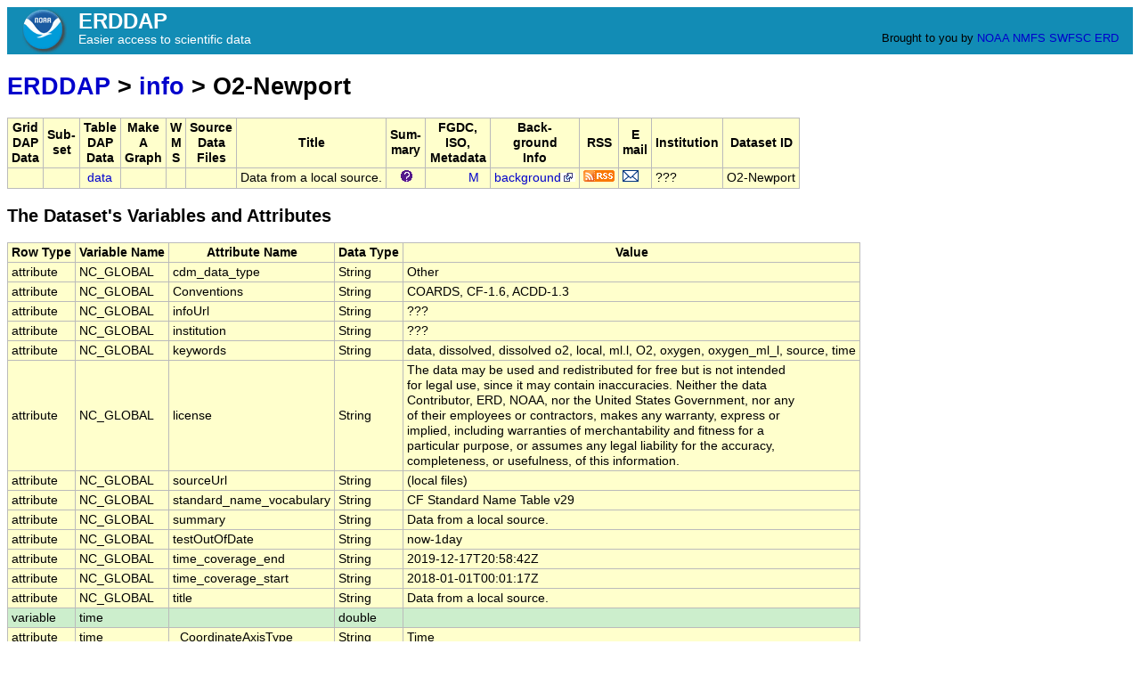

--- FILE ---
content_type: text/html;charset=UTF-8
request_url: https://erddap.sccoos.org/erddap/info/O2-Newport/index.html
body_size: 3241
content:
<!DOCTYPE html>
<html lang="en-US">
<head>
<meta charset="UTF-8">
<title>ERDDAP - Information about Data from a local source., from ???</title>
<link rel="shortcut icon" href="https://erddap.sccoos.org/erddap/images/favicon.ico">
<link href="https://erddap.sccoos.org/erddap/images/erddap2.css" rel="stylesheet" type="text/css">
<meta name="viewport" content="width=device-width, initial-scale=1">
</head>
<body> <table class="compact nowrap" style="width:100%; background-color:#128CB5;">
  <tr>
    <td style="text-align:center; width:80px;"><a rel="bookmark"
      href="https://www.noaa.gov/"><img
      title="National Oceanic and Atmospheric Administration"
      src="https://erddap.sccoos.org/erddap/images/noaab.png" alt="NOAA"
      style="vertical-align:middle;"></a></td>
    <td style="text-align:left; font-size:x-large; color:#FFFFFF; ">
      <strong>ERDDAP</strong>
      <br><small><small><small>Easier access to scientific data</small></small></small>
      </td>
    <td style="text-align:right; font-size:small;">
      
      <br>Brought to you by
      <a title="National Oceanic and Atmospheric Administration" rel="bookmark"
      href="https://www.noaa.gov">NOAA</a>
      <a title="National Marine Fisheries Service" rel="bookmark"
      href="https://www.fisheries.noaa.gov">NMFS</a>
      <a title="Southwest Fisheries Science Center" rel="bookmark"
      href="https://www.fisheries.noaa.gov/about/southwest-fisheries-science-center">SWFSC</a>
      <a title="Environmental Research Division" rel="bookmark"
      href="https://www.fisheries.noaa.gov/about/environmental-research-division-southwest-fisheries-science-center">ERD</a>
      &nbsp; &nbsp;
      </td>
  </tr>
</table>

<!-- Big HTML tooltips are generated with wz_tooltip from 
    http://wztip.info/index.php/Main_Page (LGPL license) -->
<script src="https://erddap.sccoos.org/erddap/images/wz_tooltip.js"></script>

<div class="wide_max_width">

<h1 class="nowrap"><a title="Click here to return to the ERDDAP home page." 
rel="start" href="https://erddap.sccoos.org/erddap/index.html">ERDDAP</a>
 &gt; <a rel="contents" href="https&#x3a;&#x2f;&#x2f;erddap&#x2e;sccoos&#x2e;org&#x2f;erddap&#x2f;info&#x2f;index&#x2e;html&#x3f;page&#x3d;1&#x26;itemsPerPage&#x3d;1000">info</a>
 &gt; O2-Newport</h1>
<table class="erd nowrap commonBGColor" >
<tr>
<th>Grid<br>DAP<br>Data
<th>Sub-<br>set
<th>Table<br>DAP<br>Data
<th>Make<br>A<br>Graph
<th>W<br>M<br>S
<th>Source<br>Data<br>Files
<th>Title
<th>Sum-<br>mary
<th>FGDC,<br>ISO,<br>Metadata
<th>Back-<br>ground<br>Info
<th>RSS
<th>E<br>mail
<th>Institution
<th>Dataset ID
</tr>
<tr>
<td>&nbsp;
<td>&nbsp;
<td>&nbsp;<a rel="chapter" href="https://erddap.sccoos.org/erddap/tabledap/O2-Newport.html" title="Click to see a tabledap Data Access Form for this dataset so that you can request data." >data</a>&nbsp;
<td>&nbsp;
<td>&nbsp;
<td>&nbsp;
<td>Data from a local source.
<td>&nbsp;&nbsp;&nbsp;<img src="https&#x3a;&#x2f;&#x2f;erddap&#x2e;sccoos&#x2e;org&#x2f;erddap&#x2f;images&#x2f;QuestionMark&#x2e;png" alt="&#x3f;" onmouseover="Tip('<div class=&quot;standard_max_width&quot;>Data from a local source.<br><br>cdm_data_type = Other<br>VARIABLES:<br>time (Time UTC, seconds since 1970-01-01T00:00:00Z)<br>oxygen_ml_l<br></div>')" onmouseout="UnTip()"  >

<td>
&nbsp;&nbsp;&nbsp;&nbsp;
&nbsp;&nbsp;&nbsp;&nbsp;
&nbsp;<a rel="chapter" href="https://erddap.sccoos.org/erddap/info/O2-Newport/index.html" title="Click to see a list of this dataset's variables and the complete list of metadata attributes." >M</a>
&nbsp;
<td><a rel="bookmark" href="???" title="Click to see background information from the source of this dataset." >background<img
    src="https://erddap.sccoos.org/erddap/images/external.png" alt=" (external link)"
    title="This link to an external website does not constitute an endorsement."></a>
<td><a rel="alternate" type="application/rss+xml"   href="https://erddap.sccoos.org/erddap/rss/O2-Newport.rss" 
  title=""><img alt="RSS"
    title="Subscribe to the RSS feed for this dataset..." 
    src="https://erddap.sccoos.org/erddap/images/rss.gif" ></a>
<td><a rel="alternate" 
  href="https://erddap.sccoos.org/erddap/subscriptions/add.html?datasetID=O2-Newport&amp;showErrors=false&amp;email=" 
  title=""><img alt="Subscribe"
    title="Get&#x20;an&#x20;email&#x20;immediately&#x20;whenever&#x20;this&#x20;dataset&#x20;changes&#x2e;&#x2e;&#x2e;" 
    src="https://erddap.sccoos.org/erddap/images/envelope.gif" ></a>
<td>???
<td>O2-Newport
</tr>
</table>
<h2>The Dataset's Variables and Attributes</h2><table class="erd commonBGColor">
<tr>
<th>Row Type</th>
<th>Variable Name</th>
<th>Attribute Name</th>
<th>Data Type</th>
<th>Value</th>
</tr>
<tr>
<td>attribute</td>
<td>NC_GLOBAL</td>
<td>cdm_data_type</td>
<td>String</td>
<td>Other</td>
</tr>
<tr>
<td>attribute</td>
<td>NC_GLOBAL</td>
<td>Conventions</td>
<td>String</td>
<td>COARDS, CF-1.6, ACDD-1.3</td>
</tr>
<tr>
<td>attribute</td>
<td>NC_GLOBAL</td>
<td>infoUrl</td>
<td>String</td>
<td>???</td>
</tr>
<tr>
<td>attribute</td>
<td>NC_GLOBAL</td>
<td>institution</td>
<td>String</td>
<td>???</td>
</tr>
<tr>
<td>attribute</td>
<td>NC_GLOBAL</td>
<td>keywords</td>
<td>String</td>
<td>data, dissolved, dissolved o2, local, ml.l, O2, oxygen, oxygen_ml_l, source, time</td>
</tr>
<tr>
<td>attribute</td>
<td>NC_GLOBAL</td>
<td>license</td>
<td>String</td>
<td>The data may be used and redistributed for free but is not intended<br>for legal use, since it may contain inaccuracies. Neither the data<br>Contributor, ERD, NOAA, nor the United States Government, nor any<br>of their employees or contractors, makes any warranty, express or<br>implied, including warranties of merchantability and fitness for a<br>particular purpose, or assumes any legal liability for the accuracy,<br>completeness, or usefulness, of this information.</td>
</tr>
<tr>
<td>attribute</td>
<td>NC_GLOBAL</td>
<td>sourceUrl</td>
<td>String</td>
<td>(local files)</td>
</tr>
<tr>
<td>attribute</td>
<td>NC_GLOBAL</td>
<td>standard_name_vocabulary</td>
<td>String</td>
<td>CF Standard Name Table v29</td>
</tr>
<tr>
<td>attribute</td>
<td>NC_GLOBAL</td>
<td>summary</td>
<td>String</td>
<td>Data from a local source.</td>
</tr>
<tr>
<td>attribute</td>
<td>NC_GLOBAL</td>
<td>testOutOfDate</td>
<td>String</td>
<td>now-1day</td>
</tr>
<tr>
<td>attribute</td>
<td>NC_GLOBAL</td>
<td>time_coverage_end</td>
<td>String</td>
<td>2019-12-17T20:58:42Z</td>
</tr>
<tr>
<td>attribute</td>
<td>NC_GLOBAL</td>
<td>time_coverage_start</td>
<td>String</td>
<td>2018-01-01T00:01:17Z</td>
</tr>
<tr>
<td>attribute</td>
<td>NC_GLOBAL</td>
<td>title</td>
<td>String</td>
<td>Data from a local source.</td>
</tr>
<tr class="highlightBGColor">
<td>variable</td>
<td>time</td>
<td>&nbsp;</td>
<td>double</td>
<td>&nbsp;</td>
</tr>
<tr>
<td>attribute</td>
<td>time</td>
<td>_CoordinateAxisType</td>
<td>String</td>
<td>Time</td>
</tr>
<tr>
<td>attribute</td>
<td>time</td>
<td>actual_range</td>
<td>double</td>
<td>1.514764877E9, 1.576616322E9</td>
</tr>
<tr>
<td>attribute</td>
<td>time</td>
<td>axis</td>
<td>String</td>
<td>T</td>
</tr>
<tr>
<td>attribute</td>
<td>time</td>
<td>ioos_category</td>
<td>String</td>
<td>Time</td>
</tr>
<tr>
<td>attribute</td>
<td>time</td>
<td>long_name</td>
<td>String</td>
<td>Time UTC</td>
</tr>
<tr>
<td>attribute</td>
<td>time</td>
<td>source_name</td>
<td>String</td>
<td>time_UTC</td>
</tr>
<tr>
<td>attribute</td>
<td>time</td>
<td>standard_name</td>
<td>String</td>
<td>time</td>
</tr>
<tr>
<td>attribute</td>
<td>time</td>
<td>time_origin</td>
<td>String</td>
<td>01-JAN-1970 00:00:00</td>
</tr>
<tr>
<td>attribute</td>
<td>time</td>
<td>units</td>
<td>String</td>
<td>seconds since 1970-01-01T00:00:00Z</td>
</tr>
<tr class="highlightBGColor">
<td>variable</td>
<td>oxygen_ml_l</td>
<td>&nbsp;</td>
<td>String</td>
<td>&nbsp;</td>
</tr>
<tr>
<td>attribute</td>
<td>oxygen_ml_l</td>
<td>ioos_category</td>
<td>String</td>
<td>Dissolved O2</td>
</tr>
<tr>
<td>attribute</td>
<td>oxygen_ml_l</td>
<td>long_name</td>
<td>String</td>
<td>Oxygen Ml.l</td>
</tr>
</table>

<p>The information in the table above is also available in other file formats 
(.csv, .htmlTable, .itx, .json, .jsonlCSV1, .jsonlCSV, .jsonlKVP, .mat, .nc, .nccsv, .tsv, .xhtml) <a rel="help" href="https://erddap.sccoos.org/erddap/rest.html">via a RESTful web service</a>.
<script type="application/ld+json">
{
  "@context": "http://schema.org",
  "@type": "Dataset",
  "name": "Data from a local source.",
  "headline": "O2-Newport",
  "description": "Data from a local source.\ncdm_data_type=Other\nConventions=COARDS, CF-1.6, ACDD-1.3\ninfoUrl=???\ninstitution=???\nsourceUrl=(local files)\nstandard_name_vocabulary=CF Standard Name Table v29\ntestOutOfDate=now-1day\ntime_coverage_end=2019-12-17T20:58:42Z\ntime_coverage_start=2018-01-01T00:01:17Z",
  "url": "https://erddap.sccoos.org/erddap/tabledap/O2-Newport.html",
  "includedInDataCatalog": {
    "@type": "DataCatalog",
    "name": "ERDDAP Data Server at Southern California Coastal Ocean Observing System (SCCOOS)",
    "sameAs": "https://erddap.sccoos.org/erddap"
  },
  "keywords": [
    "data",
    "dissolved",
    "dissolved o2",
    "local",
    "ml.l",
    "O2",
    "oxygen",
    "oxygen_ml_l",
    "source",
    "time"
  ],
  "license": "The data may be used and redistributed for free but is not intended\nfor legal use, since it may contain inaccuracies. Neither the data\nContributor, ERD, NOAA, nor the United States Government, nor any\nof their employees or contractors, makes any warranty, express or\nimplied, including warranties of merchantability and fitness for a\nparticular purpose, or assumes any legal liability for the accuracy,\ncompleteness, or usefulness, of this information.",
  "variableMeasured": [
    {
      "@type": "PropertyValue",
      "name": "time",
      "alternateName": "Time UTC",
      "description": "Time UTC",
      "valueReference": [
        {
          "@type": "PropertyValue",
          "name": "axisOrDataVariable",
          "value": "data"
        },
        {
          "@type": "PropertyValue",
          "name": "_CoordinateAxisType",
          "value": "Time"
        },
        {
          "@type": "PropertyValue",
          "name": "axis",
          "value": "T"
        },
        {
          "@type": "PropertyValue",
          "name": "ioos_category",
          "value": "Time"
        },
        {
          "@type": "PropertyValue",
          "name": "long_name",
          "value": "Time UTC"
        },
        {
          "@type": "PropertyValue",
          "name": "source_name",
          "value": "time_UTC"
        },
        {
          "@type": "PropertyValue",
          "name": "standard_name",
          "value": "time"
        },
        {
          "@type": "PropertyValue",
          "name": "time_origin",
          "value": "01-JAN-1970 00:00:00"
        }
      ],
      "maxValue": "2019-12-17T20:58:42Z",
      "minValue": "2018-01-01T00:01:17Z",
      "propertyID": "time"
    },
    {
      "@type": "PropertyValue",
      "name": "oxygen_ml_l",
      "alternateName": "Oxygen Ml.l",
      "description": "Oxygen Ml.l",
      "valueReference": [
        {
          "@type": "PropertyValue",
          "name": "axisOrDataVariable",
          "value": "data"
        },
        {
          "@type": "PropertyValue",
          "name": "ioos_category",
          "value": "Dissolved O2"
        },
        {
          "@type": "PropertyValue",
          "name": "long_name",
          "value": "Oxygen Ml.l"
        }
      ]
    }
  ],
  "identifier": "O2-Newport",
  "temporalCoverage": "2018-01-01T00:01:17Z/2019-12-17T20:58:42Z"
}
</script>
</div>
<div class="standard_width"> 
<br>&nbsp;
<hr>
ERDDAP, Version 2.24
<br><a rel="license" href="https://erddap.sccoos.org/erddap/legal.html">Disclaimers</a> | 
    <a rel="bookmark" href="https://erddap.sccoos.org/erddap/legal.html#privacyPolicy">Privacy Policy</a> |
    <a rel="bookmark" href="https://erddap.sccoos.org/erddap/legal.html#contact">Contact</a>
<p>&nbsp;
<p>&nbsp;
<p>&nbsp;
<p>&nbsp;
<p>&nbsp;
<p>&nbsp;
<p>&nbsp;
<p>&nbsp;
<p>&nbsp;
<p>&nbsp;
<p>&nbsp;
</div> 
</body>
</html>
